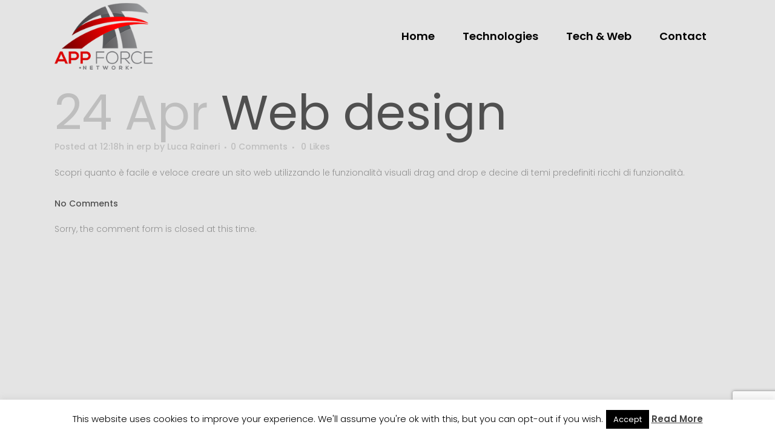

--- FILE ---
content_type: text/html; charset=utf-8
request_url: https://www.google.com/recaptcha/api2/anchor?ar=1&k=6Lf9koUUAAAAAJqHBXLQzEzZIG2-UXC7V7lcfRt1&co=aHR0cHM6Ly9hcHBmb3JjZS5pdDo0NDM.&hl=en&v=N67nZn4AqZkNcbeMu4prBgzg&size=invisible&anchor-ms=20000&execute-ms=30000&cb=tpssyt6wf5vd
body_size: 48619
content:
<!DOCTYPE HTML><html dir="ltr" lang="en"><head><meta http-equiv="Content-Type" content="text/html; charset=UTF-8">
<meta http-equiv="X-UA-Compatible" content="IE=edge">
<title>reCAPTCHA</title>
<style type="text/css">
/* cyrillic-ext */
@font-face {
  font-family: 'Roboto';
  font-style: normal;
  font-weight: 400;
  font-stretch: 100%;
  src: url(//fonts.gstatic.com/s/roboto/v48/KFO7CnqEu92Fr1ME7kSn66aGLdTylUAMa3GUBHMdazTgWw.woff2) format('woff2');
  unicode-range: U+0460-052F, U+1C80-1C8A, U+20B4, U+2DE0-2DFF, U+A640-A69F, U+FE2E-FE2F;
}
/* cyrillic */
@font-face {
  font-family: 'Roboto';
  font-style: normal;
  font-weight: 400;
  font-stretch: 100%;
  src: url(//fonts.gstatic.com/s/roboto/v48/KFO7CnqEu92Fr1ME7kSn66aGLdTylUAMa3iUBHMdazTgWw.woff2) format('woff2');
  unicode-range: U+0301, U+0400-045F, U+0490-0491, U+04B0-04B1, U+2116;
}
/* greek-ext */
@font-face {
  font-family: 'Roboto';
  font-style: normal;
  font-weight: 400;
  font-stretch: 100%;
  src: url(//fonts.gstatic.com/s/roboto/v48/KFO7CnqEu92Fr1ME7kSn66aGLdTylUAMa3CUBHMdazTgWw.woff2) format('woff2');
  unicode-range: U+1F00-1FFF;
}
/* greek */
@font-face {
  font-family: 'Roboto';
  font-style: normal;
  font-weight: 400;
  font-stretch: 100%;
  src: url(//fonts.gstatic.com/s/roboto/v48/KFO7CnqEu92Fr1ME7kSn66aGLdTylUAMa3-UBHMdazTgWw.woff2) format('woff2');
  unicode-range: U+0370-0377, U+037A-037F, U+0384-038A, U+038C, U+038E-03A1, U+03A3-03FF;
}
/* math */
@font-face {
  font-family: 'Roboto';
  font-style: normal;
  font-weight: 400;
  font-stretch: 100%;
  src: url(//fonts.gstatic.com/s/roboto/v48/KFO7CnqEu92Fr1ME7kSn66aGLdTylUAMawCUBHMdazTgWw.woff2) format('woff2');
  unicode-range: U+0302-0303, U+0305, U+0307-0308, U+0310, U+0312, U+0315, U+031A, U+0326-0327, U+032C, U+032F-0330, U+0332-0333, U+0338, U+033A, U+0346, U+034D, U+0391-03A1, U+03A3-03A9, U+03B1-03C9, U+03D1, U+03D5-03D6, U+03F0-03F1, U+03F4-03F5, U+2016-2017, U+2034-2038, U+203C, U+2040, U+2043, U+2047, U+2050, U+2057, U+205F, U+2070-2071, U+2074-208E, U+2090-209C, U+20D0-20DC, U+20E1, U+20E5-20EF, U+2100-2112, U+2114-2115, U+2117-2121, U+2123-214F, U+2190, U+2192, U+2194-21AE, U+21B0-21E5, U+21F1-21F2, U+21F4-2211, U+2213-2214, U+2216-22FF, U+2308-230B, U+2310, U+2319, U+231C-2321, U+2336-237A, U+237C, U+2395, U+239B-23B7, U+23D0, U+23DC-23E1, U+2474-2475, U+25AF, U+25B3, U+25B7, U+25BD, U+25C1, U+25CA, U+25CC, U+25FB, U+266D-266F, U+27C0-27FF, U+2900-2AFF, U+2B0E-2B11, U+2B30-2B4C, U+2BFE, U+3030, U+FF5B, U+FF5D, U+1D400-1D7FF, U+1EE00-1EEFF;
}
/* symbols */
@font-face {
  font-family: 'Roboto';
  font-style: normal;
  font-weight: 400;
  font-stretch: 100%;
  src: url(//fonts.gstatic.com/s/roboto/v48/KFO7CnqEu92Fr1ME7kSn66aGLdTylUAMaxKUBHMdazTgWw.woff2) format('woff2');
  unicode-range: U+0001-000C, U+000E-001F, U+007F-009F, U+20DD-20E0, U+20E2-20E4, U+2150-218F, U+2190, U+2192, U+2194-2199, U+21AF, U+21E6-21F0, U+21F3, U+2218-2219, U+2299, U+22C4-22C6, U+2300-243F, U+2440-244A, U+2460-24FF, U+25A0-27BF, U+2800-28FF, U+2921-2922, U+2981, U+29BF, U+29EB, U+2B00-2BFF, U+4DC0-4DFF, U+FFF9-FFFB, U+10140-1018E, U+10190-1019C, U+101A0, U+101D0-101FD, U+102E0-102FB, U+10E60-10E7E, U+1D2C0-1D2D3, U+1D2E0-1D37F, U+1F000-1F0FF, U+1F100-1F1AD, U+1F1E6-1F1FF, U+1F30D-1F30F, U+1F315, U+1F31C, U+1F31E, U+1F320-1F32C, U+1F336, U+1F378, U+1F37D, U+1F382, U+1F393-1F39F, U+1F3A7-1F3A8, U+1F3AC-1F3AF, U+1F3C2, U+1F3C4-1F3C6, U+1F3CA-1F3CE, U+1F3D4-1F3E0, U+1F3ED, U+1F3F1-1F3F3, U+1F3F5-1F3F7, U+1F408, U+1F415, U+1F41F, U+1F426, U+1F43F, U+1F441-1F442, U+1F444, U+1F446-1F449, U+1F44C-1F44E, U+1F453, U+1F46A, U+1F47D, U+1F4A3, U+1F4B0, U+1F4B3, U+1F4B9, U+1F4BB, U+1F4BF, U+1F4C8-1F4CB, U+1F4D6, U+1F4DA, U+1F4DF, U+1F4E3-1F4E6, U+1F4EA-1F4ED, U+1F4F7, U+1F4F9-1F4FB, U+1F4FD-1F4FE, U+1F503, U+1F507-1F50B, U+1F50D, U+1F512-1F513, U+1F53E-1F54A, U+1F54F-1F5FA, U+1F610, U+1F650-1F67F, U+1F687, U+1F68D, U+1F691, U+1F694, U+1F698, U+1F6AD, U+1F6B2, U+1F6B9-1F6BA, U+1F6BC, U+1F6C6-1F6CF, U+1F6D3-1F6D7, U+1F6E0-1F6EA, U+1F6F0-1F6F3, U+1F6F7-1F6FC, U+1F700-1F7FF, U+1F800-1F80B, U+1F810-1F847, U+1F850-1F859, U+1F860-1F887, U+1F890-1F8AD, U+1F8B0-1F8BB, U+1F8C0-1F8C1, U+1F900-1F90B, U+1F93B, U+1F946, U+1F984, U+1F996, U+1F9E9, U+1FA00-1FA6F, U+1FA70-1FA7C, U+1FA80-1FA89, U+1FA8F-1FAC6, U+1FACE-1FADC, U+1FADF-1FAE9, U+1FAF0-1FAF8, U+1FB00-1FBFF;
}
/* vietnamese */
@font-face {
  font-family: 'Roboto';
  font-style: normal;
  font-weight: 400;
  font-stretch: 100%;
  src: url(//fonts.gstatic.com/s/roboto/v48/KFO7CnqEu92Fr1ME7kSn66aGLdTylUAMa3OUBHMdazTgWw.woff2) format('woff2');
  unicode-range: U+0102-0103, U+0110-0111, U+0128-0129, U+0168-0169, U+01A0-01A1, U+01AF-01B0, U+0300-0301, U+0303-0304, U+0308-0309, U+0323, U+0329, U+1EA0-1EF9, U+20AB;
}
/* latin-ext */
@font-face {
  font-family: 'Roboto';
  font-style: normal;
  font-weight: 400;
  font-stretch: 100%;
  src: url(//fonts.gstatic.com/s/roboto/v48/KFO7CnqEu92Fr1ME7kSn66aGLdTylUAMa3KUBHMdazTgWw.woff2) format('woff2');
  unicode-range: U+0100-02BA, U+02BD-02C5, U+02C7-02CC, U+02CE-02D7, U+02DD-02FF, U+0304, U+0308, U+0329, U+1D00-1DBF, U+1E00-1E9F, U+1EF2-1EFF, U+2020, U+20A0-20AB, U+20AD-20C0, U+2113, U+2C60-2C7F, U+A720-A7FF;
}
/* latin */
@font-face {
  font-family: 'Roboto';
  font-style: normal;
  font-weight: 400;
  font-stretch: 100%;
  src: url(//fonts.gstatic.com/s/roboto/v48/KFO7CnqEu92Fr1ME7kSn66aGLdTylUAMa3yUBHMdazQ.woff2) format('woff2');
  unicode-range: U+0000-00FF, U+0131, U+0152-0153, U+02BB-02BC, U+02C6, U+02DA, U+02DC, U+0304, U+0308, U+0329, U+2000-206F, U+20AC, U+2122, U+2191, U+2193, U+2212, U+2215, U+FEFF, U+FFFD;
}
/* cyrillic-ext */
@font-face {
  font-family: 'Roboto';
  font-style: normal;
  font-weight: 500;
  font-stretch: 100%;
  src: url(//fonts.gstatic.com/s/roboto/v48/KFO7CnqEu92Fr1ME7kSn66aGLdTylUAMa3GUBHMdazTgWw.woff2) format('woff2');
  unicode-range: U+0460-052F, U+1C80-1C8A, U+20B4, U+2DE0-2DFF, U+A640-A69F, U+FE2E-FE2F;
}
/* cyrillic */
@font-face {
  font-family: 'Roboto';
  font-style: normal;
  font-weight: 500;
  font-stretch: 100%;
  src: url(//fonts.gstatic.com/s/roboto/v48/KFO7CnqEu92Fr1ME7kSn66aGLdTylUAMa3iUBHMdazTgWw.woff2) format('woff2');
  unicode-range: U+0301, U+0400-045F, U+0490-0491, U+04B0-04B1, U+2116;
}
/* greek-ext */
@font-face {
  font-family: 'Roboto';
  font-style: normal;
  font-weight: 500;
  font-stretch: 100%;
  src: url(//fonts.gstatic.com/s/roboto/v48/KFO7CnqEu92Fr1ME7kSn66aGLdTylUAMa3CUBHMdazTgWw.woff2) format('woff2');
  unicode-range: U+1F00-1FFF;
}
/* greek */
@font-face {
  font-family: 'Roboto';
  font-style: normal;
  font-weight: 500;
  font-stretch: 100%;
  src: url(//fonts.gstatic.com/s/roboto/v48/KFO7CnqEu92Fr1ME7kSn66aGLdTylUAMa3-UBHMdazTgWw.woff2) format('woff2');
  unicode-range: U+0370-0377, U+037A-037F, U+0384-038A, U+038C, U+038E-03A1, U+03A3-03FF;
}
/* math */
@font-face {
  font-family: 'Roboto';
  font-style: normal;
  font-weight: 500;
  font-stretch: 100%;
  src: url(//fonts.gstatic.com/s/roboto/v48/KFO7CnqEu92Fr1ME7kSn66aGLdTylUAMawCUBHMdazTgWw.woff2) format('woff2');
  unicode-range: U+0302-0303, U+0305, U+0307-0308, U+0310, U+0312, U+0315, U+031A, U+0326-0327, U+032C, U+032F-0330, U+0332-0333, U+0338, U+033A, U+0346, U+034D, U+0391-03A1, U+03A3-03A9, U+03B1-03C9, U+03D1, U+03D5-03D6, U+03F0-03F1, U+03F4-03F5, U+2016-2017, U+2034-2038, U+203C, U+2040, U+2043, U+2047, U+2050, U+2057, U+205F, U+2070-2071, U+2074-208E, U+2090-209C, U+20D0-20DC, U+20E1, U+20E5-20EF, U+2100-2112, U+2114-2115, U+2117-2121, U+2123-214F, U+2190, U+2192, U+2194-21AE, U+21B0-21E5, U+21F1-21F2, U+21F4-2211, U+2213-2214, U+2216-22FF, U+2308-230B, U+2310, U+2319, U+231C-2321, U+2336-237A, U+237C, U+2395, U+239B-23B7, U+23D0, U+23DC-23E1, U+2474-2475, U+25AF, U+25B3, U+25B7, U+25BD, U+25C1, U+25CA, U+25CC, U+25FB, U+266D-266F, U+27C0-27FF, U+2900-2AFF, U+2B0E-2B11, U+2B30-2B4C, U+2BFE, U+3030, U+FF5B, U+FF5D, U+1D400-1D7FF, U+1EE00-1EEFF;
}
/* symbols */
@font-face {
  font-family: 'Roboto';
  font-style: normal;
  font-weight: 500;
  font-stretch: 100%;
  src: url(//fonts.gstatic.com/s/roboto/v48/KFO7CnqEu92Fr1ME7kSn66aGLdTylUAMaxKUBHMdazTgWw.woff2) format('woff2');
  unicode-range: U+0001-000C, U+000E-001F, U+007F-009F, U+20DD-20E0, U+20E2-20E4, U+2150-218F, U+2190, U+2192, U+2194-2199, U+21AF, U+21E6-21F0, U+21F3, U+2218-2219, U+2299, U+22C4-22C6, U+2300-243F, U+2440-244A, U+2460-24FF, U+25A0-27BF, U+2800-28FF, U+2921-2922, U+2981, U+29BF, U+29EB, U+2B00-2BFF, U+4DC0-4DFF, U+FFF9-FFFB, U+10140-1018E, U+10190-1019C, U+101A0, U+101D0-101FD, U+102E0-102FB, U+10E60-10E7E, U+1D2C0-1D2D3, U+1D2E0-1D37F, U+1F000-1F0FF, U+1F100-1F1AD, U+1F1E6-1F1FF, U+1F30D-1F30F, U+1F315, U+1F31C, U+1F31E, U+1F320-1F32C, U+1F336, U+1F378, U+1F37D, U+1F382, U+1F393-1F39F, U+1F3A7-1F3A8, U+1F3AC-1F3AF, U+1F3C2, U+1F3C4-1F3C6, U+1F3CA-1F3CE, U+1F3D4-1F3E0, U+1F3ED, U+1F3F1-1F3F3, U+1F3F5-1F3F7, U+1F408, U+1F415, U+1F41F, U+1F426, U+1F43F, U+1F441-1F442, U+1F444, U+1F446-1F449, U+1F44C-1F44E, U+1F453, U+1F46A, U+1F47D, U+1F4A3, U+1F4B0, U+1F4B3, U+1F4B9, U+1F4BB, U+1F4BF, U+1F4C8-1F4CB, U+1F4D6, U+1F4DA, U+1F4DF, U+1F4E3-1F4E6, U+1F4EA-1F4ED, U+1F4F7, U+1F4F9-1F4FB, U+1F4FD-1F4FE, U+1F503, U+1F507-1F50B, U+1F50D, U+1F512-1F513, U+1F53E-1F54A, U+1F54F-1F5FA, U+1F610, U+1F650-1F67F, U+1F687, U+1F68D, U+1F691, U+1F694, U+1F698, U+1F6AD, U+1F6B2, U+1F6B9-1F6BA, U+1F6BC, U+1F6C6-1F6CF, U+1F6D3-1F6D7, U+1F6E0-1F6EA, U+1F6F0-1F6F3, U+1F6F7-1F6FC, U+1F700-1F7FF, U+1F800-1F80B, U+1F810-1F847, U+1F850-1F859, U+1F860-1F887, U+1F890-1F8AD, U+1F8B0-1F8BB, U+1F8C0-1F8C1, U+1F900-1F90B, U+1F93B, U+1F946, U+1F984, U+1F996, U+1F9E9, U+1FA00-1FA6F, U+1FA70-1FA7C, U+1FA80-1FA89, U+1FA8F-1FAC6, U+1FACE-1FADC, U+1FADF-1FAE9, U+1FAF0-1FAF8, U+1FB00-1FBFF;
}
/* vietnamese */
@font-face {
  font-family: 'Roboto';
  font-style: normal;
  font-weight: 500;
  font-stretch: 100%;
  src: url(//fonts.gstatic.com/s/roboto/v48/KFO7CnqEu92Fr1ME7kSn66aGLdTylUAMa3OUBHMdazTgWw.woff2) format('woff2');
  unicode-range: U+0102-0103, U+0110-0111, U+0128-0129, U+0168-0169, U+01A0-01A1, U+01AF-01B0, U+0300-0301, U+0303-0304, U+0308-0309, U+0323, U+0329, U+1EA0-1EF9, U+20AB;
}
/* latin-ext */
@font-face {
  font-family: 'Roboto';
  font-style: normal;
  font-weight: 500;
  font-stretch: 100%;
  src: url(//fonts.gstatic.com/s/roboto/v48/KFO7CnqEu92Fr1ME7kSn66aGLdTylUAMa3KUBHMdazTgWw.woff2) format('woff2');
  unicode-range: U+0100-02BA, U+02BD-02C5, U+02C7-02CC, U+02CE-02D7, U+02DD-02FF, U+0304, U+0308, U+0329, U+1D00-1DBF, U+1E00-1E9F, U+1EF2-1EFF, U+2020, U+20A0-20AB, U+20AD-20C0, U+2113, U+2C60-2C7F, U+A720-A7FF;
}
/* latin */
@font-face {
  font-family: 'Roboto';
  font-style: normal;
  font-weight: 500;
  font-stretch: 100%;
  src: url(//fonts.gstatic.com/s/roboto/v48/KFO7CnqEu92Fr1ME7kSn66aGLdTylUAMa3yUBHMdazQ.woff2) format('woff2');
  unicode-range: U+0000-00FF, U+0131, U+0152-0153, U+02BB-02BC, U+02C6, U+02DA, U+02DC, U+0304, U+0308, U+0329, U+2000-206F, U+20AC, U+2122, U+2191, U+2193, U+2212, U+2215, U+FEFF, U+FFFD;
}
/* cyrillic-ext */
@font-face {
  font-family: 'Roboto';
  font-style: normal;
  font-weight: 900;
  font-stretch: 100%;
  src: url(//fonts.gstatic.com/s/roboto/v48/KFO7CnqEu92Fr1ME7kSn66aGLdTylUAMa3GUBHMdazTgWw.woff2) format('woff2');
  unicode-range: U+0460-052F, U+1C80-1C8A, U+20B4, U+2DE0-2DFF, U+A640-A69F, U+FE2E-FE2F;
}
/* cyrillic */
@font-face {
  font-family: 'Roboto';
  font-style: normal;
  font-weight: 900;
  font-stretch: 100%;
  src: url(//fonts.gstatic.com/s/roboto/v48/KFO7CnqEu92Fr1ME7kSn66aGLdTylUAMa3iUBHMdazTgWw.woff2) format('woff2');
  unicode-range: U+0301, U+0400-045F, U+0490-0491, U+04B0-04B1, U+2116;
}
/* greek-ext */
@font-face {
  font-family: 'Roboto';
  font-style: normal;
  font-weight: 900;
  font-stretch: 100%;
  src: url(//fonts.gstatic.com/s/roboto/v48/KFO7CnqEu92Fr1ME7kSn66aGLdTylUAMa3CUBHMdazTgWw.woff2) format('woff2');
  unicode-range: U+1F00-1FFF;
}
/* greek */
@font-face {
  font-family: 'Roboto';
  font-style: normal;
  font-weight: 900;
  font-stretch: 100%;
  src: url(//fonts.gstatic.com/s/roboto/v48/KFO7CnqEu92Fr1ME7kSn66aGLdTylUAMa3-UBHMdazTgWw.woff2) format('woff2');
  unicode-range: U+0370-0377, U+037A-037F, U+0384-038A, U+038C, U+038E-03A1, U+03A3-03FF;
}
/* math */
@font-face {
  font-family: 'Roboto';
  font-style: normal;
  font-weight: 900;
  font-stretch: 100%;
  src: url(//fonts.gstatic.com/s/roboto/v48/KFO7CnqEu92Fr1ME7kSn66aGLdTylUAMawCUBHMdazTgWw.woff2) format('woff2');
  unicode-range: U+0302-0303, U+0305, U+0307-0308, U+0310, U+0312, U+0315, U+031A, U+0326-0327, U+032C, U+032F-0330, U+0332-0333, U+0338, U+033A, U+0346, U+034D, U+0391-03A1, U+03A3-03A9, U+03B1-03C9, U+03D1, U+03D5-03D6, U+03F0-03F1, U+03F4-03F5, U+2016-2017, U+2034-2038, U+203C, U+2040, U+2043, U+2047, U+2050, U+2057, U+205F, U+2070-2071, U+2074-208E, U+2090-209C, U+20D0-20DC, U+20E1, U+20E5-20EF, U+2100-2112, U+2114-2115, U+2117-2121, U+2123-214F, U+2190, U+2192, U+2194-21AE, U+21B0-21E5, U+21F1-21F2, U+21F4-2211, U+2213-2214, U+2216-22FF, U+2308-230B, U+2310, U+2319, U+231C-2321, U+2336-237A, U+237C, U+2395, U+239B-23B7, U+23D0, U+23DC-23E1, U+2474-2475, U+25AF, U+25B3, U+25B7, U+25BD, U+25C1, U+25CA, U+25CC, U+25FB, U+266D-266F, U+27C0-27FF, U+2900-2AFF, U+2B0E-2B11, U+2B30-2B4C, U+2BFE, U+3030, U+FF5B, U+FF5D, U+1D400-1D7FF, U+1EE00-1EEFF;
}
/* symbols */
@font-face {
  font-family: 'Roboto';
  font-style: normal;
  font-weight: 900;
  font-stretch: 100%;
  src: url(//fonts.gstatic.com/s/roboto/v48/KFO7CnqEu92Fr1ME7kSn66aGLdTylUAMaxKUBHMdazTgWw.woff2) format('woff2');
  unicode-range: U+0001-000C, U+000E-001F, U+007F-009F, U+20DD-20E0, U+20E2-20E4, U+2150-218F, U+2190, U+2192, U+2194-2199, U+21AF, U+21E6-21F0, U+21F3, U+2218-2219, U+2299, U+22C4-22C6, U+2300-243F, U+2440-244A, U+2460-24FF, U+25A0-27BF, U+2800-28FF, U+2921-2922, U+2981, U+29BF, U+29EB, U+2B00-2BFF, U+4DC0-4DFF, U+FFF9-FFFB, U+10140-1018E, U+10190-1019C, U+101A0, U+101D0-101FD, U+102E0-102FB, U+10E60-10E7E, U+1D2C0-1D2D3, U+1D2E0-1D37F, U+1F000-1F0FF, U+1F100-1F1AD, U+1F1E6-1F1FF, U+1F30D-1F30F, U+1F315, U+1F31C, U+1F31E, U+1F320-1F32C, U+1F336, U+1F378, U+1F37D, U+1F382, U+1F393-1F39F, U+1F3A7-1F3A8, U+1F3AC-1F3AF, U+1F3C2, U+1F3C4-1F3C6, U+1F3CA-1F3CE, U+1F3D4-1F3E0, U+1F3ED, U+1F3F1-1F3F3, U+1F3F5-1F3F7, U+1F408, U+1F415, U+1F41F, U+1F426, U+1F43F, U+1F441-1F442, U+1F444, U+1F446-1F449, U+1F44C-1F44E, U+1F453, U+1F46A, U+1F47D, U+1F4A3, U+1F4B0, U+1F4B3, U+1F4B9, U+1F4BB, U+1F4BF, U+1F4C8-1F4CB, U+1F4D6, U+1F4DA, U+1F4DF, U+1F4E3-1F4E6, U+1F4EA-1F4ED, U+1F4F7, U+1F4F9-1F4FB, U+1F4FD-1F4FE, U+1F503, U+1F507-1F50B, U+1F50D, U+1F512-1F513, U+1F53E-1F54A, U+1F54F-1F5FA, U+1F610, U+1F650-1F67F, U+1F687, U+1F68D, U+1F691, U+1F694, U+1F698, U+1F6AD, U+1F6B2, U+1F6B9-1F6BA, U+1F6BC, U+1F6C6-1F6CF, U+1F6D3-1F6D7, U+1F6E0-1F6EA, U+1F6F0-1F6F3, U+1F6F7-1F6FC, U+1F700-1F7FF, U+1F800-1F80B, U+1F810-1F847, U+1F850-1F859, U+1F860-1F887, U+1F890-1F8AD, U+1F8B0-1F8BB, U+1F8C0-1F8C1, U+1F900-1F90B, U+1F93B, U+1F946, U+1F984, U+1F996, U+1F9E9, U+1FA00-1FA6F, U+1FA70-1FA7C, U+1FA80-1FA89, U+1FA8F-1FAC6, U+1FACE-1FADC, U+1FADF-1FAE9, U+1FAF0-1FAF8, U+1FB00-1FBFF;
}
/* vietnamese */
@font-face {
  font-family: 'Roboto';
  font-style: normal;
  font-weight: 900;
  font-stretch: 100%;
  src: url(//fonts.gstatic.com/s/roboto/v48/KFO7CnqEu92Fr1ME7kSn66aGLdTylUAMa3OUBHMdazTgWw.woff2) format('woff2');
  unicode-range: U+0102-0103, U+0110-0111, U+0128-0129, U+0168-0169, U+01A0-01A1, U+01AF-01B0, U+0300-0301, U+0303-0304, U+0308-0309, U+0323, U+0329, U+1EA0-1EF9, U+20AB;
}
/* latin-ext */
@font-face {
  font-family: 'Roboto';
  font-style: normal;
  font-weight: 900;
  font-stretch: 100%;
  src: url(//fonts.gstatic.com/s/roboto/v48/KFO7CnqEu92Fr1ME7kSn66aGLdTylUAMa3KUBHMdazTgWw.woff2) format('woff2');
  unicode-range: U+0100-02BA, U+02BD-02C5, U+02C7-02CC, U+02CE-02D7, U+02DD-02FF, U+0304, U+0308, U+0329, U+1D00-1DBF, U+1E00-1E9F, U+1EF2-1EFF, U+2020, U+20A0-20AB, U+20AD-20C0, U+2113, U+2C60-2C7F, U+A720-A7FF;
}
/* latin */
@font-face {
  font-family: 'Roboto';
  font-style: normal;
  font-weight: 900;
  font-stretch: 100%;
  src: url(//fonts.gstatic.com/s/roboto/v48/KFO7CnqEu92Fr1ME7kSn66aGLdTylUAMa3yUBHMdazQ.woff2) format('woff2');
  unicode-range: U+0000-00FF, U+0131, U+0152-0153, U+02BB-02BC, U+02C6, U+02DA, U+02DC, U+0304, U+0308, U+0329, U+2000-206F, U+20AC, U+2122, U+2191, U+2193, U+2212, U+2215, U+FEFF, U+FFFD;
}

</style>
<link rel="stylesheet" type="text/css" href="https://www.gstatic.com/recaptcha/releases/N67nZn4AqZkNcbeMu4prBgzg/styles__ltr.css">
<script nonce="wttusOEsmqZgdXT44EE4EQ" type="text/javascript">window['__recaptcha_api'] = 'https://www.google.com/recaptcha/api2/';</script>
<script type="text/javascript" src="https://www.gstatic.com/recaptcha/releases/N67nZn4AqZkNcbeMu4prBgzg/recaptcha__en.js" nonce="wttusOEsmqZgdXT44EE4EQ">
      
    </script></head>
<body><div id="rc-anchor-alert" class="rc-anchor-alert"></div>
<input type="hidden" id="recaptcha-token" value="[base64]">
<script type="text/javascript" nonce="wttusOEsmqZgdXT44EE4EQ">
      recaptcha.anchor.Main.init("[\x22ainput\x22,[\x22bgdata\x22,\x22\x22,\[base64]/[base64]/[base64]/[base64]/[base64]/[base64]/KGcoTywyNTMsTy5PKSxVRyhPLEMpKTpnKE8sMjUzLEMpLE8pKSxsKSksTykpfSxieT1mdW5jdGlvbihDLE8sdSxsKXtmb3IobD0odT1SKEMpLDApO08+MDtPLS0pbD1sPDw4fFooQyk7ZyhDLHUsbCl9LFVHPWZ1bmN0aW9uKEMsTyl7Qy5pLmxlbmd0aD4xMDQ/[base64]/[base64]/[base64]/[base64]/[base64]/[base64]/[base64]\\u003d\x22,\[base64]\\u003d\\u003d\x22,\x22wphhHQFjWUNGTm1xMHDCoU/Cg8KgGC3DgDbDqwTCozPDgg/[base64]/CgD/CnR0UccKewp7DmTfCtsO/[base64]/DmGIfP8Oww7lqRMK1HxbCkGLDigdBw5NmMR3DgcKFwqw6wpnDi13Dml9LKQ1ZDsOzVQ4Ew7ZrPcOYw5dswrttSBsew4IQw4rDi8OsLcOVw5DCuDXDhmciWlHDnsKuNDt6w4XCrTfCtMKfwoQBdCHDmMO8OWPCr8O1PU4/[base64]/TMKgMsOIw4x2Lzp+wp1IABDCvUNZRcOHXzYgbsKxw4TChhpFR8KzSsKJR8OeNjfDiW/Dh8OUwqHCh8KqwqHDtsOvV8KPwoY5UMKpw78JwqfChx0FwpRmw4PDsTLDogEFB8OENcOKTylhwp0aaMK7KMO5eSFfFn7DhinDlkTClhHDo8OsScOGwo3Dqgd8wpMtf8KyEQfCrsOOw4RQRX9xw7Igw6xcYMOXwpsIImXDlyQ2wr5FwrQ0dFspw6nDgMOcR3/[base64]/w4ose8O7asK1LMOCw5bDvsOYMcOgMBPDhhd/w7Vfw5bCu8KmAcOdQ8OGNMOSTHpZBlDClRTCisOGHBYEwrQ3woLDqhBNFy7DrTktXcOVHMOew5fDvcKTwpjCqhXDkXfDlF9pw77CqCvCncODwo3DhzXDqsK4wplTw4B/w7wGw7UZNCjCsjjDqCQyw57ChQB5BcODw6cDwpNlVMKgw6zCjsKXP8KywrTCpyLCmiHClAnDmMK5IAYGwqB9aWcawrTDgmtCEAnCrMOYIsKnHxbDusOsQcOoSMKefgbDjz/CvcKgflklPcOgbcK1w6rCrH3DtzZAworDlMKETsOnwpfDnGnDucOwwrjDtsK8ZMKtwrDDgQsWwrczHMOww7nDj2AxeEnCl1gQwq7CpcO7XsOVwo/[base64]/Dknsaw4ZfVhzCt8K7diQvwqMMfsOwdMOMwqjDm8KwXWxMwpU7wqMONMOrw6cbHcKSw7R6UcKJwr5nacOkwpMNPcKAMcKdGsKtHcO7Z8OMFAvCgsKew4pnwpzCpx/CpG3CvMKiwqcqV3wHFnPCq8OhwpHDkC/[base64]/DtGzDnsKiOMKawqTCvwBnCW4EMCfCiMKDwodGw5xww7c4PsKhHMKowpTDiE/ClyEDwqgIDUfDp8KiwpNuTkFfPcKDwrIGWcKBExJ7w5VBwoVVOn7CtMOlw6TDqsO9c1MHw43DqcKiwoHCvAPDk3fDklDCvMONw6t7w5w8wqvDkU7CnRUPwo90bjbDhsOoJRrDpcO2KjvDqMKXW8OaVk/DtsKuw5DDnlE1DcOqw7jCkAI3woZBwo3DpjQTw7ocSXJ2UsOrwrF/w5kcw5kbEFV/w5orwpZgYWA/C8OswrfDnHAdwpoceR5PXE/CssOww7ZqYMKAC8KuIsO3HcKQwpfCqB8rw6zCv8KbAsKew659VMO9UkZZAFB4w7pqwrJDA8OlKHrDtykjEcOPwrzDvMKmw6R9IQfDlsOwT0dWEsK9w77CksK3w5/DpsOkwojDuMOTw5XCv1JhTcK5wpApWSUXw4TDrDjDpMKdw7XDisOrDMOowqfCscKbwqPClBggwqEid8O3wot/wrNPw7rDkcOnGGXCgU/DmQRnwpxZVcKTw4jDusKUccK4w7bCtsOFw5h3PBPDr8KHwpPCtsOzYXbDmkJ/wq7DiDcEw7PCsG3CtHtkcFZTTsOKInt5XlDDgTzCqsK8wozCvcObT2HCl1PCsjEQVSbCosKOw7Zzw710wpxUw7NUQBrCgHjDq8OSe8OzO8KvTR44woXCjiwHw4/CiCTCocOfbcK+YwvCpMOFwq/DjMKiw6QMw6LCvcOPwrzCvmFhwq8pKHXDiMKOw4nCscKbKDgHJREbwrY+PMKOwoxYfcOQwrXDtcOPwrvDhsKjw5B0w7DDvsObw5lVwrEawqDDkggQdcKefkNEwq3DosOEwp5xw4ZXw5TDiDsmb8KIOsO/Ym4ODmt0AnkjB1bCn0LDgVfCuMK0w6Fywq/CicOlA3RCd3htw4g3f8OTwovDgsKnwqAoOcOXw5RxZ8KXwrVEZMKgYS7ChsO2QBzClMKtMk8ESsKYw7ZqKTRlElvCjcOEZU0GChrCnkMYw5fCqE9/w7zCggLDrQ1yw6fCrMOXVhrCn8OqRsKiw4BOYMKxwr1XwpVkwp3CuMKEwoE4V1fDr8OYMihHwq/CvFJxIMOGCBnDo2gifGDDkcKvSWLChcOvw4B1wq/CgMKOBMO8fD/DvMOmPzZRP0Y5dcOEJWEjwohkQcO8w63CkhJMM2nDtynCuRYUf8KpwqV0VW0SSTHCsMKrw7w8AcKAU8OGbT9ww6hNw67CgDTCrMOHw5vDu8KRwobDjXI5wp/DphJrw5vCscKqTMKWw4nCusKSY3zCs8KuSsK7CMK7w5JZAcONdFzDhcKYEhrDo8O+wrTDvsO2AcKow7DDo03Cg8OjfMK+wr8FLwjDt8OkOMOrwoRBwq1ewrYsAsK/DHQyw44pw7IgQcOhw6LDpXlZdMOSVwB/wrXDl8OcwpcBw64Vw5gTwonCtsO8C8OfT8O2wqpbw7rClHzCjcKCCzlwE8OEM8K8eGl4bXvCnMO8VMKqw7QMIMODwq4/wqMPw75FY8OWwpTCmMO8w7U9eMKRP8O6dzXCnsKGw4nChMOHwo/DuVIeNsKHwoTDq3towpXCvMKSCcK/wrvCnMOhFC0Vw7DCnGAtwozCisOtcXMYDMOkdhTCpMOtwpvCjBFqIcKUCVvDtsK9cDQDQcOlfERDw7PCrEQPw4VNdHPDkcKRw7bDvMOEw4bDosOtb8O3w5zClsKKHcOBw5nCsMKiwp3DqwUdZsKWw5PDp8OTw5p/IgQdM8Ohw5/Dskd5w4wnwqPDsHFKw77DhEjCmsO4w5zDr8OfwrTCr8KvRcOWG8KRVsOvw7hzwrMzw6daw4DDisKAw6svJsKzHHHDoBfCtBHDnMKlwrXCn23ChsKxfRhwWgPDoALDrsOOWMKhSWzDpsKbP3R2fsOUbHDCksKbCMO/w7pHYEIcwqrCscOywo3DhjptwrfDhsKIaMKMYcObQCHDnVBxegbDinLCiCfDrCwywpZWOMOQw7FFUsOXR8KvWcOOwoAaDgvDlcKiw6lHPMOVwqJDwojCjRI3w7fDmCxKXS1bAyDCsMK3w7dTwoTDqMOPw55Cw5/[base64]/BhA1wqTDg8OwOFHDrsKKB0fDtUrCqhDDhyQAcMO6N8K7TsO3w6drw60RwpbDjcKzwpLCuCjCp8OjwrpTw7nDm1HDh35kGTkgEhrCn8KjwoxfAcOnwoMKwowJwrRYaMO9w6fDgcOxbhgoJcOwwoROw5rCuyZdAMO0fXnCksO1FMOxTMOIw44Ww4Z6XcObH8K/OMOjw7rDo8KNw6fCgcOSJxvCkMOMwr0jw5jDrQdawrdQwr7DpTkmwrzCuEJXwqLDs8K1ES8/MMKDw4NCEQrDiXnDksKBwr8XwrHClnXDosOVw7QXe1YJw4Qtw57CqcKPYcKnwozDkcKcw78Mw5nChMOCw60aMcO/wrULw4rCgTIJEycHw5DDlFt2w5vCpcKCA8OvwrtvEcOVWsOawrcDwpTDtMOMwrbDkTjDqTvDqCbDuizCnsKBcWzDqMOiw7lOawDDhg/CkFXDnjbDlBgGwqfCuMKkN14EwqwBw7fDjsOrwrtnD8Onc8KUw4BJw5pGBcOnw73CisKpw61hX8KoWTbDoGzDr8KYUw/CmhxeXMKIwpENwo/Cn8KwCy3Cq3waZ8K4MMKMUAMgw5lwPMKNGMKXUsKMwqwuwr99bsKKw4FDC1Vtw5ZPE8KxwrgVwrkww7DCpBtuR8Oyw54iwog1wrzCmsKzwo3DhcO8Q8KgAR0Ww705P8KmwqLCtVXCkcKswp/CgsK+Dx7Dpj/[base64]/XwnChDQlfsKCwrvDkjnDkyteCsOKQjbCnnrDhcOyQcOPw7XChRcKQ8OwPMKgwoo2wrXDgi7DqRUxw4fDq8Kkc8K4L8Krw5w5wp0ResKFKjQsw7kBIibCnsKqw7FeMMOjwrDDoh1yEsOmw67Dm8OJw7zCmVkiYMOMK8K4wpVhJhElwoA/w6HDl8O1wqtHWQvCuyvDtMK4w4xuwqR0wp3CiT9+CMOZcQswwp/DjlrDhsO2w6xWw6TCpcOtLEpAZ8OCwrPDlcK5IMODw6xrw4AMw7hNKsOzw6DCpcOKw6zCvsOBwr00LsKwbH/Cvns3wqYkw78XDcKMGntgRwbDr8KREjoIQz5Ew7MmwqjCm2TCvnRDw7ENDcO9GcOZw4IUU8OENWwawonCusKwcsOnwo/DlXl8M8Ksw7HCosOWdDTDtMOaQcOZwqLDvMKaP8OQcsO7w5nDmig8wpE8w6zDiDx0D8OEEXR1w7LCuibCoMOHfcKJcsOgw4jCuMOSS8KowqPDp8OnwpNoXU0Nw5/Cm8K1w6hSOsOZcsKgwphXYMOrwqxXw6XDpMO9fMOVwqvDk8K8AiPDqQLDuMKuwrjCssKqSHh+L8OQQ8Okwqg/wpEwFh4XMDc2wpTColHDv8KJdBbCjX/Cm08/WiTCpws9HMOBR8O9LTjClGPDv8K7woZkwrwNJEDCucK1w4wWAnjDuB/[base64]/ChS7Co8K4w7dfwrTDiMKOd8OEwpg/EFVYwoHCjcOacRBvfMO4IMOseErCucOdwrdcPsOERBgCw7zCgcOyb8OXwoHCgFPCnBgwTB02dXXDlMKDwqnCsUAfecOQEcOWw6XDt8OQK8Otw48gIcOvwqg4woJow63CnsKmIsKTwrzDrcKXPsOhw7/DhsKvw5nDmgnDnyxlw5VkHcKHwpfCvMKVe8O6w6nCvcOhAT4Gw6/DvsO9KsKwYsKowrIJDcOJRsKXw7FqI8KHYhx0wrTCrMO5Jh98XMKtwqfDsApoCjTCvsKORMOuQi5WUHvDj8KpIjtrSHgaDcKTUGHDgsOKFsK5EMOFwobCqsOrWRrCpmpCw7DDosO9wpvDicO4FQzDq3DDscOewro9bwPDjsOSw5nCgsK/LMK3w4AZOFXCjVNNBz/Dl8OiMkHDkwPCjllRwp1DByDCnE0Dw6LDmDFzwpLCpsOzw7/[base64]/CtyBOwpzCoyXCssKkacKOw4jDlw1Fw58+PsOOwpcXG0PCpBZlZcKXwr3DjsO+w6rCpQNyw7cdJjDDphTCvEfDmcORPF8zw6PDisO5w6DDu8KTwprCjsOoMUjCo8KDw4TDlXkXwrPCmH/DlMO0SsKowrnCkMKEYT/DrWXCjcK7FMKqw7/Du2Jgw7nDoMOgwrx/[base64]/Dk8Klwq/DqWFdUMKDa3TDigPCtsOywr5nRijDrMKGbR8jGgrDn8KewrpCw6TDs8OOw5zCmMOawrrCmg3CnnowA2BAw7DCpMOPDDPDnsOZw5VgwpjDpsOGwo7CkMKyw7HCvMO0wrDCiMKBDcOaYsKUwpPCmz1Jwq3CnjsPJcOxUzIoTsO9w7xSw5Bkw4LDssOvHXR/wr0ONMOIwpR+w6fCq3XCoUDCtl8QwpTCnndZw5RUEhbCuHDDncOTH8OGTRYSZcKcZcObIEbDiRDCu8KRdxXDssKZwq3CrTkBTcOubcOPw6UjZsKIw4nCgTsKw6rCs8OoBTvDlDLCt8KSw4rDiVzDrUohCsK5GDrDkVzCn8OVw5UoSMKqTTsTacKlw6fCmQ/DgsKlBsOCw4nDksKAwoU8RzHCtlrDniEGwr5mwr7DkcKow47CusK+w43DpQZ3YsKVeVN0bUTDvCYpwpvDuQjCrULCmMONwrFtw4QkHsKzUsO/aMKMw59cRBzDsMKrw5hkQsK6ezTCsMKqwo7DusO0SzLCnjtEQMKuw6XChX/ChnTCnn/[base64]/wpPChsOpwqsTw43DqgQnw75/Bz4UYsKfw5PChzrCjljDsjdHw5/DkcKMMVnDvRRfbwrCrnXCmhMGwpdRwp3CnsOUw7nCrnHDtMK7wq/Cv8Oaw5URPMOsLcKlC2ZVJSIXRMK1w6tbwp1+wqdWw6Irw4pGw5cww5XDvsOHGCNiwo9zJyDDl8KXFcKiw5nCrMKgEcOeDQDDjh3Cn8KhXAXCncOkwo/CtMOsQsO6dcOyJcKXYxvDvcK2GhQpwocEKcOWw4hSworDl8KhKhEKw6YhHcK9aMOtShrDsm7DpcOyKsOWSMKtW8KBT199w6suw5k6w6xHWcOvw5zCn3jDssOgw7XCqsK6w5HCtcKMw5rCucOlw73DqEhrXlljX8KDwpY7S3bDnj7DhQrCu8K4EMKAw406eMKJIsK/VcOUQENyb8OwJF9qFz3CnQPDlCVpMcOPw4bDtMOWw44/CjbDpAc8wojDtBPCmRp9wozDh8KYNB7DgQnCjMODNWDDsnrCm8OXHMOpQcK+w7/DrsKzwr8Xw5XCusOKcSXCrQ7ColbCk1FFw5jDhkAnZV4qHcOkScK2w5nDvMKrWMOqwp8CJsOWwrjDnsKUw6fDl8Kwwr/CgC/Cn0XCphE8G2zDtGjCkhbCiMKmHMKQJ2QZB0nCncOuH3vDg8Oww5/DvcKmMAIlwqnDuC7DhsKKw4tNw5scM8KXMsKab8K3Pi3Cgn7Cv8O0H2Fvw7Juwpx1wp/CuHA4fBccHcOzw6lYajbDncKBWsK4PMKXw7tpw5bDmCjCqXzCjRvDvsKKHsKHAlZcFi1CZMKREMOlLsO8Olkiw4/[base64]/Dp2DDpAYRADwcHcKnwp5HR8O6w53ChzYIJcOQw6jDt8Kjd8OhJsODwppIR8OqGAoab8Opw53CqcKrwqt5w7UJW1TCuz3CvMKWw6DCs8KiHT1NIm8nHhbCnlnDnWzDmixww5fCk2/CnHLCmMKlw5MGwpATP31gNcOQw67DkTQOwo3CkhNBwrHCnnsHw4MQwoVww60Lwo3Cp8OAKMO/[base64]/ChMKhXWdMwpXCmjnCpFDCtTVXFcKSSsOeKVrDtcKkwrbDpcOgURPCnHceXcOXUcOlwq9/w67Cv8OeM8Khw4jCli7Cmi/CmWEpfsKOWyc0w4/Dhid2EcKlw6XCi3fCripNwrIpw74DChLCigrDixLDuwHDiAHDhwXDtsKtwr9Mw7MDw73ClFAZwrpFwqDDqVrCm8KSwo3Dq8KwSsKvwqVrG0drwpHCkcOCw4cKw6nCtMOVPTLDpwLDg27Cm8K/Q8Ocw4pDw5pxwpJRwp4qw6sVw4TDucKMN8OYwr7DncK2b8KQSsKpE8KaFsK9w6zCkXwyw4YfwocGwqPDoHjCpW3CmBPDoEfDpw7DgB4CYU4twqLCux3DvMKqFiomLivDl8KKejnDkxfDkj/Cu8K1w7bCqcKKIkXClyIawrdhw7MLwq09wrl3YMKcU0B3AA/DusKlw69iw54HIcOywoBWw5PDl3PCmsKNd8Kgw6bChcOpAMKlwovCt8O/XsOUTcKXw5fDncOxwp48w5cMwrjDuGwfwrPCgwrDncKWwr1Xw6/Cv8ONVWrCm8OvCD7CmXXCq8KrDAbCpsOWw7/DoHENwrBJw59WbMKKFxF/OSg8w5FRwr3CsiscUMODMMKRdMOdw4nCkcO7ITrCrcOaecOjGcKdw68Jw7kuwrrDrcOEwqxzwojDmMONwq4HwpnDhXHClAkdwoVtwod2w7rDrBUHdsKJwq7CqcOYeG5QWcKjw5kkw5bCvSRnwrLDusO9w6XCqsKlwoDDuMKFKMKlwop9wrQbwr92w4/CqBUuw6zCoFnDqWDDgUhPY8KCw45ww4I7UsOEwqLDvsOGYTfCqXwdLgDCosO5L8K4wpjDtAfCh2ANXsKgw7tBwq5UMBo6w5PDmcKJScO1esKKwqgrwpzDnGfDsMKAJxPDuRrCj8OPw7tsYTHDnEtgwpIOw7EqakzDt8K0w59gMG7CkMKKZhPDthI7woXChjDCiU/DtxYkwoDDlBTDoTlYDmZZw6XCkjzCg8KldwM2MsOKGUDCl8K6wrbDoxTDmcO1bkNBwrFRwoVeexDCiBfDjMOVw4Itw4XCijHDultbwqXCh1oeKnhjwpwjwo/Cs8Oww4MRw7F6TcOqalcaKyNeSEvDqMOywqU/w5Egw5bCg8O6asK9ccKSIGbCqnPDpsK/YQIfMmJIw6INMEjDr8KhcMKZwpbDoWnCs8KEwrjDgcKWwonDpiHCg8KJU17Dn8OHwoLDicK4w5LDhcOfOk3ColrDjsOEw6fCusO7ZcKQw7XDm0pJIjA+esK2bUFeCsOtP8OZBktpwrbCt8OjYsKjdGgawobDtWMMwrMcP8KUwqrCh3Izw40mEsKzw5XCrMOdwpbCosK/EcKKdTZOSwfDtcO0w6g6wqJtaHMWw6PDpljDucKyw7fCjMOgwqPCocOmwo0PHcKvUx7Ds2TDpsOfw4JOC8K8c2bCmzrDjMOaw4fDmsKbQjrCi8K8DiDCo1BTW8OJw7LDsMK/w5oSH3RPLm/Cm8Kfw4EaV8OVIX/DkMK2YG7Cp8OYw4VGdcKZBcKJc8KYJsKnwqpYw5DDpAEHwqNkw7XDhBBfwofCskIzwrrDqkFsI8O9wpIrw5zDvlbCuEExwrDCq8Ohw6HDhsKJw7RBKH0mTWHCiTZSS8KZR2DDoMK/PzV6T8OEwqATIX88e8Ocw5vDslzDnsKzTMKZVMOuI8KEw7BbSwAEfgo0TABFwrvDg0IpKg0Kw7sqw7wAw4HDiR9BUhxoBmvClcKvw79CaxQ1HsOrwrTDixLDt8OeCkzDgxccDyV/wpvCriwUwpg8e2/CiMOiwrvCgjDCmiHDrwQawqjDvsK4w5wjw5JpekbCicKiw7LClcOQa8OdJMKfwplnw64aS1/DgsKrwpvCpS40WyvCg8OqbsO3w6NZwpDDun1tQsKJJMKvf2XCuGA6SFnDmFvDg8OtwrsEN8OuYMO8wpx8RsKhfMO4w4fCtyTChMOdw4F2ZMOjWGptNMOMwrrDpMOhw7jDh0VJw6p4wqPCoGYfLR9xw5HClw/DmFRPZTocERx9w6LCjUFWJzd5esKOw50kw7PCq8OUdcOjwrxNZMK9DcK+LFpxw5/Cvw3Dr8K4wovCjG/[base64]/DpQtUw5zCiCXCt1Nywr7DoQDDp0R4w4vDvT8iwqoRw7zDhD3CqjYfw6LCmkJPOmlVUQHDkDMLFcOmdHXCu8OlAcO4wo1+H8KZwpLCi8OCw4jDihfCjFQrPBo2JHM9w4jDqTxjdBTCvE52woXCvsOawrlBPcOgwr/DtGszIsKpH3fCsEDCmWYZw4HChcKGGU5fw6PDmW3ClsOrEcKpwos/wpcVw7gpccOBQMKkw6rDn8OPD3Uow4XCnsKOw7YNc8O7w6XCiCbDnMOZw7wiw5/Dp8KWwrbCgsKbw5XDpsKZw6J7w6vDgcOKQGYyT8KbwqXDpMOIw5ktHh0ywqleblzDuwTDucOSw7DCh8KyVcKodiHCh2wHwpZ4w7FWwoTDkGfCs8OGPDvDhW/CvcKmw67CoEXDh2PCmMKrwpJmBSbCjEEKw6Zaw51yw7RSCsOsUgVyw7vDn8KIw4HCu3/ChELCmDrCg1rCpkdPY8ODXlJcCcOfwrnDpQoTw5XCiDDCr8KXccKzA2HDt8KPwr/CoR/DmUUQw6jCj148EmIQwoRaAcKuEMK9w6XCtFjCr1LCg8K7D8K0OARwakEQwrrDvMOGwrHDvGwdQ07CkUUWNsKDXCdZRy/DsRvDgRomwosQw5cfasK5w6Vjw6kOw65FUMOeDjMVR1LCmmzCkGgoSTFkRTrDpMOpw6cXwpPDmMOuw4p+wrPDq8KqPAdLw7jCtAzCrX1UcMOxUsKvwprCiMKgw7XCsMOhfWvDiMObQ1XDvzNyQmtiwod6wpEcw4PCmcK/w6/CkcK/wo8nZhbDsFsjw7bCq8KxXSBtw693w5Zxw4HDicKnw4TDssOuYxpVwpxtwqBfawfDusK4w7AMw7tVw7V5NgfDpsKccwtiVWzClMKRTcK7w7PDpMO9LcKdw5R/EMKYwo4qwovCocOvXk9RwoMWwoJLwqcFwrjDs8Kab8Olwr1kQ1PCsikjwpMlKCEVwpENw5DDgsOcwpXDucK2w5kPwpB9EwHDp8KUwpLDm2PCgMKhNsK8w6fDi8O2acKHMcOlUy7CocKMS23ChsKeHMOdS3bCqMOicMO/w5ZObMKYw7rCqHtRwpwSWxgqwrXDlWXDpcOnwrDCnMKODiFAw7rDjMO1wonDuSbCsT9aw6hAQ8OgMcOUw5LCqsOZworCqgHDp8OmW8KTfMOXwp3DkH8baEZxBMKXcMKBXcK8wqfCncOgwpUnw70qw4fCig4NwrfCkEPDrV3CtV/[base64]/DncO6w50SDcOwwqk+HsK4XsKLfsKLwr/DhjNkw6xzZUAyKzg5SjjDrMKwNArDjsObeMOOw7DCvzTDrMKZSBEfN8OuYhE3TcKbECnDh1w3CcOrwo7CvsKXDXzDjEvDmcOawozCocKaYMOow6rCrwPCmsKLw6d/[base64]/DtVEwMcOEG8KkJ8Krwp1Vw7bCo8OeMn/ClybDky3CiUHDvV7Dv0PCtRbDrsKWHsKXIcKJH8KYXH3ClWZ3wq/CnHEzO0IHNwXDjHvCrjrCrsKOaU9swqVXw65Sw4LDrsO1X0ILwq3CvsOlwpnDqMK9w67DmMObJQbDgTQTBsKOwp/[base64]/[base64]/CizPCqcO3worCmsOywoEWGwxNw5PDtSnCkMOVQl9Xw5vCv8KUw7wDbmwXw73DnnXCgsKJwrF1QcKzWsKDwr/DsG/[base64]/[base64]/wrDDi8KhNsKxw7wPw7jDijQqw7BEMsKawojCusOKbsOlQnrCr2k4ZxxLEhfClTLDlMKrSVhAwqHDriBZwoTDg8Kww6zCksO1Cm7CtgrDrFPDgSh6Z8OSN058wqTCgsOEUMOdJT5TUMKJw7ZJw5jDicOHK8K3KF/Cn07CrcKvasOFH8KnwoUYw5zCh244TMKcw4QvwqtUwpFnw7xaw5EBwp3DvsO2aUjDjA5cT3TDkw3CuhBpQwYmw5AIwrfDt8KHwoEwfMOvPlFCY8KVBsKoCcKrwq5Mw4pOacOiXXBvwpvDisO0wqHDp2tkW33DiEFTA8OaW3XCp3HDi1LCnsKqU8Omw5nCo8O/fcOtKFzCrsKRw6dgwrUzO8Ogwq/[base64]/[base64]/DnWsvwqHCvwcFUD3DswvCpyvDksKLGcOCwoo1dC3CrhzDsTLCgR/Dp0BhwoFjwpthwoLCpCHDkiDCl8O6bnTCiCrDvMK3I8OeKwZaDGPDhG4rwojCvcK0w6zCm8OuwqbDiw/Cg2zDvGvDjjvDqcKuAcOBwrZ3wpt0f0x0wqDCqkBBw6VyIVh7w5RXLsKjKSDDvXhPwqUWRMK+DMKtwrwEw5jDoMOzc8O7LsOGXFQ0w6nDkMKAR1pdZMKewqoWwr/DigbDkFXCo8K3wo8WQTkDUXQzwrh1w5w7w7AXw71XEFcPPVnCnAUhwowywqJFw4XCv8KJw4LDvizCu8KeFmLDhjHDqMKvwqM7wpE4TWHCncK/[base64]/CgsO8UsKQfE4hwoFdesOGwqQoAcK2bMOZwrAMw5TDtHEAK8KYOsKgaGjDisOQaMOFw6HCrywwMGhdBUY3MCAzw6DCinl/ZsOBw4TDm8OTw77CscO9TcOZwqzDg8OHw5/DtQZAdsOiaAbDu8OKw5YJwr7DocOsP8K2XhrDhj/CpWtvw7vCjsKdw7tABG8qNMOANkjClcOvwqzDomRFUsOkah7Dul1Ew4HCmsK2SBLCuC1dw4zDixXDhgdXO0fCpR0yOhoNLsKSwrLDtR/DrsK9dU8HwqJ6wrrCuVQDHMKwAT3Dpic5wrXCtXACUsKVw5nCpQYQaSnCrsOBTj8GJljDpGpJwr9Ww5I2WVB/w7gqAMOJLsK4GyxBPUdjwpHCoMKNWjXDvnkmYRLCj0FzT8O/A8K5w45KUQc1w5YiwpzCmjDCh8Okwrc+ZjrDm8KCVi3ChQMIwoZ9NA41Dix3w7PDoMOfw4nCl8K2w7/DiV3CuH1EAsOhwp9AY8KqHWDClWR1wqbClsKfwoLDnMOUwqzClCzCjyPDmsOFwpgiwoLCs8OdaUlqRMKBw4bDtVLDlgHClR/CqcKtARdmPHsOZgl3wqE/[base64]/[base64]/Ck8OXf8OVT8K5w7vDqcOCw5BnwqzCozrCqsKWw7XCjmzCvcObKMOgJcOdbAnCmcKhYMK0JEIKwqxmw5nDpVbDnsOEw6YTwowYXy5/w4/DhMKrw6fCj8Kmw4fDo8Ofw6w5w5tIPsKOfsOQw4/CtcKfw5nDksKJwpUjw6HDhW16Omo3fMODw78rw6DDrGjDnirDtsOfwrbDhzPCoMOLwr1tw4DDgk3DnCEyw7oDQ8K+ecKHdUTDtsKTw6QKesKzDBw0fMOGwqRkwo7DikLDocKywq4iFEB+w6UWRjF7w7pQIcOnKnDDkcKdemLChMOKHsKWOD3ClAXCqMK/[base64]/PcOFDT7Dg1zCqMO8wqYAwrBSw4wrw4/CnXbDikbCixHCqTbDp8OzW8OQwqbCrcK2w7nDm8OFw6jDmEI4MsOeUlnDiy08w7DCs3pzw5tgJljCojfCrXXCo8OjZMOMDcOhf8O0dz8DAXQVwoJXFMK7w4/CongIw7s5w4vDlsK8SMKcw751w77DnTXCtgwbFS7DjVfCpxlnw7Agw4pRVWnCqsKkw5HDisK6w5ENwrLDkcOQw6UCwpkzTsOyC8OgDsK/RMOtw6TCgMOuw7rDlsK1CEc8agVywrLDsMKEA03Ch2heDcO0F8OSw5DCisKQPsO7VMKpwojDlcOGwoXDvsKQBQFRw7lrwqUcNsKLWMOJSsOzw6tKHMKyB3jCglLDr8KiwrAvWF7CozbDhsKbbsOdVsO5EcOWw4RdBsOxNTA/QzLDpH3DhcOaw4JWK3XDjxNoUC9EUhYeJMO4wonCsMOxD8OUQVY/[base64]/Cq1XCi8KGw7FsAmvCu8KrW8KTw5zCkScNwpPCgsOxwoQOJMOCwqxwX8KHECbCocOZAwXDuH/[base64]/DvVHCrsKNOhzCtsKKwozDsH4Dw4HDqsKxHjTClGVORMKOYV3Dh0kKFldYLsOqLkQkGhbDomHDkGTDp8Klw7zDscOBRsOObVbDqcKwZGILBMOCw54qAF/[base64]/DmVBmP13DhsO4IEgUw5lHwrwrAWgyHsK1wqvCqFfCh8OeYx/CgsKJKXIlwrRIwrk1S8K2bsOkwoYfwpnCrMK5w5kAwq4QwrEoEz3DrW3Co8KWH1J7w5TCvTLCqsKxwrk9F8Ovw6zCmX92esK/B3XClcOcX8O+w7siw59Vw5Fvw48mLsOeSz0Gw7RPw73Cn8Keb3ciwp7CtXg2WMKnw4TCucOdw7w8Fm7Co8KyDsKlBB/[base64]/Cn8Ogw7TDmzzCkmvCtsODwqzDhsKMZcOTwqR4L0QaY0XDlVXChDEAw4XCv8OCBho0CcKFwoPDvEzDrzVkwoTDtE9+ccKCI2vCqAXCq8KxdMOyJDHDg8OBd8KwPsKiw4XDlyAuHz/DjWYTwqRQwpfDj8KZT8KhC8K9CcOSw67DtcOuwoh0w4skw6vDgkTCkhobVlRkw6Izw5XCkTtVe04JWANKwqs/d1lfIsOVwonCnwbCuAcWH8OCwpknw5E0w7rDv8ONwq9PGmDCssKmVAzCk08+wqdTwq3CmsKhfsKzw41swqXCsxhWAcO9w6bDl2HDlBzDpsK3w712wpoyAFBEwpDDicK7w7LCqB9Hw7bDqcKIwrdHXl1wwqPDoRjCjQZnw77DpwHDgS4Bw4HDjRzChkQqw5/CmR3DtsOeF8OpdsKWwqjDiBnClsOdCMOOVTRtwoLDvz7Dh8Kzw6nDgMKtSMKQwr/DrXUZSsK/[base64]/Cq8OrUsODWV3Cgn/Ci8K+BMK5wpjDgRpTdk88w4PDnMOabWrDgcOrwplITsO0w5E0wqDCkiLCrcOKdQZ0FSZ/SMKSZFQIw4nClyfDsivCmTfCtcOvw6fCgk5+azgnwqPDkmt5wqF/w6EURcOLGi3CjsKDVcOAwpJITcOHw6HDkMKgZmLCj8Kfwr4Mw5nChcO6Xh0hCMK9wqvCusKzwqkzNlZ8Sihtwq7ChcKCwqbDvcKGbcO9K8OfwoHDhsO5CEhBwrY6w6JFeWp/w4PCji3CmhpsdsKlw4FGGWkqwqDCtsKAKWXCplE6ImFsEsOvP8KGwpvClcOxwrEBUsOswo/DjcOdwqwfGUczbcOqw49XdcKHKTLCgWTDglw3d8Ocw6bDok4XKUUwwqnCmmE1wrTDmFkJaF0hHcOaVQADw7PCsW3CosK/JcKhw5zChzh9wqdgYGwjSTnCosOGw5JFw7TDicKfIgphM8KHaS/CvkjDm8KQYFxyCXbCucKGDjBWRBohw7MHw7nDvTfDoMOACMOiRBfDrsOhFx/DisKuLTEfw7TCsXHDoMOCw77DgsKDwqoXw7vDjcONVxHDkRLDvl8Fwo0Wwp7CnipewpHDmSDDi0Ybw4rDvCgxCcO/w6jClwzDuDRuwpIBw7DCpMKfw6VGDyNhIsK2J8KRJsONwrZ5w6PCksKTw50xJDo3EcK8FQ4MGH4LwpDDjQXCjTdXTSg5w4/CpAFaw77CmWRBw6XDu3nDt8KVAcKfBFETwo/CgsKmwqbDlcOmw6fDhcOBwpnDn8KJwoHDqFXCjEdfw4lywrjDpWvDgMKWInkncxcDwr4lOHFtwqEYDMOJBEJ4VQzCg8K/w4bDkMOhwrl0w4p/woV3VELDijzCnsKfTyBLwppUG8Okd8KfwoofVsKhwq02w7QhXH0EwrIlw7sVJcOTP2/CmwvCoBtcw6zDrcKXwoHCnMKLw4/Dji/ClGvDn8KPQsKIw4DCvsKmHMKlw7DCuQtjwqEHG8OSw7Mgwq0wwpPClMKbbcKPwp5EwoQDHAzDt8OrwrrDuB9QwojDmMOmTcOSw5dgwoHDsFDCrsKzw4DCp8OGNEPCknvDnsOlwrRnw7XDtMKDwrERw5w4E0/Dm0bCkHnCpMOXOcKMw5koNB7Dp8OHwqp0PxXDkcOWw4jDnybCrsOmw5nDgcOVZGVsXsKTCBLCrsOLw7wfNsKuw5FXw6wlw7jCtMOaDmnCt8KZXykOQ8Kdw6ptaHJMCEHCowHDnFIkwq1zw7xXJgNfKMONwo5ePTPCiwPDjVAIw5N+ZSnCscOPJVTDqcKZZ1/[base64]/Dr8OIwqE6Xj7CjVPDqmkgwp0XwqDCqsKieUXDi8OpMEDDu8OYR8KGdBLCiRp5w60WwpLCqmJzMsOKNEQdwrEZN8KJwrHDlx7CmB3Dvn3CocOAwpDCkMKvecOALFgsw6EXcxZkU8OOWVXCpMKnF8KUw49OIx3CjiRhbAPDh8K2w5F9U8OIG3IKw5Urw4Q/[base64]/NBDDicO2w5UIwox8d8KjcsOiesKtw5Zyb8OBwq9Uw7nDhhhxUw56UMOyw4tYNsObezgEH1o6FsKNNcO5wqM+w6Mgwqt/I8OyEsKoHsKxCEXDuXAawpd8wojCgcKYeElCUMKsw7MTcEvCtWvChiTCqCZqHXPCqgkWCMKZF8KGHkzCnMK+w5LCr0vDvMKxw6NkWWlKwrFewqPCkih2wr/DqUQMIhjDgsK+cWcZwocGwokSw5XDnDxtwpjCjcO6HwpGOFVJwqYKw5PDsFM4VcOXDwVtw6DDpsOQA8OUIyDDm8OVHcKJwrjDhcOHHBEEeHM6w5PCpFcxwq/[base64]/Cn8OFS8K1YsO4wpHCusKew5Adw5BBwp8sdcOKUMOnw77DiMO7w7g7IcKNw6xIwrfCoMOIPsO0wplMwrUMaE5uQBkBwoTDr8KeZcK4w78cw7nCn8KZXsOtwo/DjmHCmCfDmjY6wo4NA8Oowq3DpcKMw4vDrj/Dlig7LcKfcwFcwpfDrsKxecOdw4Z2w7p6wozDlSfDhsOeG8OKZ1lVwogbw4QNaW4dwrNawqLCnQYXw7JZYMKSwrDDjcOiw40xZsOnSStOwoQjSsO/w5XDgx7DrD47FQodwokcwrvDv8KFw6LDqcKQw6LDisKOecK2wpnDv109L8KTVsOhwoRzw5TDksO1fEPDm8KxNw7CkcOUV8O0ExFfw6LDkznDqk/DvcKcw7vDj8OnXUd6BsOOw4d8Y0xhwqfDtRUacsKyw6PCscKtX2XDty9FbSvCkhzDlsO5wpfCvyzCocKtw4zCjlbCoDzDiEENTcOEH20YPVLDiy1wcHIewpfClsOmKFlhbjXCgsOuwoclIy8YRCXCscOdwp/DjsKNw4XCiC7Dk8OMw5vCtw1gwq7Ds8OPwrfCjcKMfVPDh8ODwoBBwqUXw4DDncO3w70xw7I2EFdGUMOJOi/DoAbCm8OGdcOENcK3w5jDtMK8McKrw7xJAsOoO0HCqD8Zw6cIf8O4ZcKEdBQZw4csEsOzDmLDoMKJGxjDucKFDMOlTW7Dn0cvI3rClzzCpWlOH8OgZ2xow53DiCvCjMOrwrYiw4BIwqfDv8O+wpd0f27Dt8OtwqrDu27DhMKlTMKPw6/DjmXCkkjDocOnw5bDvSASHsKgIDrCrR3Dk8Oow5rCuQ0Od0TCumTDscOkE8Kvw6PDp3jClHfCmTZKw57CrsOuZW3CiyUlYxPDpcOkaMKuLlnCvifDrMKqdsKCPcKHw7/DnlV1w4zDhcKROzoiw5LDklDDti9zwqRQwrDDk2tsMy7CjRrCuDoZBH3Dmw/[base64]/DgwYXwr3Dljolw5AQwp3DtsOawoLDs8KOw4HCnAszwrzCi2EJACTCisKxw5I/DhxNDWvCrh7Cu2pPwrBRwpDDqlAdwrfCvDXDsFvCicK/[base64]/w6p5AcKjw4EAL152wqJlJcOswr97w6gdCl0+w4kHXibCu8OiZBBUwqPDtSfDv8KSwq/DuMKwwrXCm8K/HsKfQsKqwrY/CzxEMX/CucK8ZsOubMKiBsK/wrfDqzrChSrDjVFad1BuQMKAWyjCiDXDh0jDusO+DMOEIsORwoILWXLDscO7woLDhcK+HMKNwpR/w6TDuh/CmCxdMHJQwpDDgsO/[base64]/woDCm8OAwozDgcKxOW7CnEBowpvCqcKXw4J5fifCvg0qw6lzworDsyFjHsOzaCjDmMKbwqxscylQZcKAwpENwozCqMOVwrxkwq7DhjAVw6F7K8O9UMOZwr11w4XDksKvwpfClFhiJgbDp1UuasOCw6rDukYcdMK/F8O2w77DnD5daFjDiMKYXCzCuyJ6J8Ogw4fDrcKmQXfCvkvCu8KqF8OJI2/CocODC8OFw4XDtCAUw63CusKARMOTPcOrwp7DoyFVaEDDmAfChU5+w4cCw4fCmMK1BcKWfMKtwoBWeHVFwrLCpMKIw5PCksODwoMdHBtqAMOmbcOKwppabSN2wq1lw5/CjMOKw7YWwrzDtE1OwrPCpW05w6LDlcOvP0HDv8OwwrRNw57DoxzCtH7Di8K5w5NOwrTCtn/Dg8OXw5UIUcO+TnzDh8KOw5xKPMKsZsKnwoUYw5cjCMOIwotnw4BeHzfCtwI/[base64]/DgUAmwr3CtsOXXMO4EH7DlnV8w5BFwrXDgsKLWmXCjXx1LMO5wqjDuMOxE8Oxw4/CiFrDtFY7DcKKcQMpRMK2VcKYwpJBw7MjwpvCgMKFw5/CgnoQw67CmXRPWsOhwoISScK9e24gWcKMw7DDpsOtw5/Cm2zCgsO0wqXDkV7DuXHDqRjDt8KWCUrDqRzCgRbDrDc5wqxQwqlPwrjDsBNGwrvCmVV/[base64]/wpzCoQrCksKyJUPDvcKJwqNqw4cLG8KywoXCh3ZvJcKKwq4VTj3Dtzh6w5DDqCTDo8KLHMKREcKFGsKfwrIFwp7CtcOhB8ORwoPCkMOGUHcRwqU+woXDocOyVMORwoc+wpnCn8Ksw6A+R3XClMKSX8OcS8O3dkFdw7VrWVgXwpLDn8KcwohmbsKmL8OICMKBwrDDoy/[base64]/[base64]/ERpcZcK+DsOZYsKsLFNfHsKBwrXCihXCl8K5wq57OsKXAHMkQMOZwpTCmsOITMO3w5gcEsOWw4wMXnbDi0/[base64]/CjjARLmfDonBRw77DuXjCp8O7wp4id8OJwpV6LnjDoRLCvxx7E8KQwogSUcKtXElIMTNgVhjCk3VhNMOwCMOGwq4XCGIKwqpjwp/Cunl5E8OAacKhbzHDtA1vX8Oew5nCtMOwLsOyw4xFwr3DtgEWJU1uPcOQeXrCgsOgw4gnGMO/w7UIJyUlw5bDjMK3wrnCtcKdTcKfw74kDMKAwozDtEvCuMKcTsODw4shwqPClSN+R0XCqcOEUhVrD8KTXyJQBU3DuQvDkcKCw5bDqwhLNhA2MizCj8OCQ8KOSTU0wpkvK8OEw5JpCcOmO8OPwplbASN4wobDhsO/[base64]/CqRbDnsOJw6PDn8OEwr8mf1XCjDIlwr9eckwQQ8KrOVoqCQ7CoS9IGlRETiM+SGJZOR/DjEESH8KMwr1Sw7LCvMKrUMOnw7QEw5ZFcGDCo8O6wphFOATCvyg3wr7DrsKPL8O3wopwVMKOwpTDv8OJw4TDvyHDnsKkw5dTKj/DmsKQTMK4JsKgJyFUPjtuDy/CqcK1wrLDuwjCscKyw6JNfMOjwpB2LMK1VsOAK8OAJF7DjWnDscK+OkHDn8KLPEIgcsKEDxBjZcKrGgfDjsKyw5EKw5/CvsOowrMuwrx6w5HCvnDDiEDCisKYPsKgJQjCiMK0K0vCtMKtAsOHw7Mjw5NccnI1wrgnJSjCisKyw7LDjXldw71IdMOPH8OAc8OEwogGBk9Tw67DjMKJJsKtw77CrMO8V0NNacKVw5XDr8KJw5/[base64]/[base64]/CiD7Cj8KAGAjCmBbDvQjChSHCjnYHwqRkWwvCumrCgwkqDsKVwrTDrcKnB17CuU5UwqfDj8Onw7ZMA0PDuMK1ZsKzIcOtwqV+ExLDs8KPYxjDgsKFP1tNbsOLw5jCiDfChMKOw7fCng/Dk0Yiw4zChcKPSMKBwqHCvMKKw4bDphjCklNYD8OiSDrCvjvDsDABJMKzcxQPw7NiLBltdcOjwoHCs8KfRcKUw47CoFI4wpsIwoTCqiHDq8KAwq4owonCoTDDlhvDmm0qdMOsD33ClCjDuyjCrcKww4R/w6XCg8OqCiPDshlxw7ted8K4CW7DgxwoSUjDr8Kye3xnwqlAw7lWwoU2w5pLbsKmDMOCw6o7wqQSCsKicsOxw6oww7/DqQ\\u003d\\u003d\x22],null,[\x22conf\x22,null,\x226Lf9koUUAAAAAJqHBXLQzEzZIG2-UXC7V7lcfRt1\x22,0,null,null,null,1,[21,125,63,73,95,87,41,43,42,83,102,105,109,121],[7059694,976],0,null,null,null,null,0,null,0,null,700,1,null,0,\[base64]/76lBhmnigkZhAoZnOKMAhmv8xEZ\x22,0,0,null,null,1,null,0,0,null,null,null,0],\x22https://appforce.it:443\x22,null,[3,1,1],null,null,null,1,3600,[\x22https://www.google.com/intl/en/policies/privacy/\x22,\x22https://www.google.com/intl/en/policies/terms/\x22],\x22P1GAusObfieior3ZQAV6VIClVGeZKIO/SVKdd8QSDyI\\u003d\x22,1,0,null,1,1769908186336,0,0,[10,45,144],null,[13],\x22RC-k6caYjib0WW3CQ\x22,null,null,null,null,null,\x220dAFcWeA5GL0Ayw5cpOC4OevmZOR6mKDrKbFy5lDXgOF7URLyfRdYqbR77Zp9VUg_W83PDOPlehx07Ju16EUlTvAGsaEiryo2Nmw\x22,1769990986383]");
    </script></body></html>

--- FILE ---
content_type: text/css
request_url: https://appforce.it/wp-content/themes/bridge/css/custom_css.css?ver=1758817388
body_size: 263
content:


.testimonials_c_holder .testimonial_content_inner {
    padding: 53px 45px 39px;
}

.testimonials_c_holder .testimonial_content_inner .testimonial_image_holder {
    margin-bottom: 25px;
}

.testimonials_c_holder .testimonial_content_inner .testimonial_rating_holder {
    margin: 17px 0 20px;
}

.testimonials_c_holder .testimonial_content_inner .testimonial_author {
    margin-top: 31px;
}

.testimonials_c_holder .flex-control-nav li {
    width: 10px;
    height: 10px;
    margin: 0 2px;
}

.testimonials_c_holder.light .flex-control-nav li a {
    background-color: #f2f2f2;
}

.qode-twitter-feed-shortcode .qode-tfs-inner .qode-tfs-info-holder {
    font-size: 13px;
    font-weight: 500;
}

@media only screen and (max-width: 768px) {
.footer_responsive_adv .footer_top .footer_col1>.column_inner, .footer_responsive_adv .footer_top .footer_col2>.column_inner, .footer_responsive_adv .footer_top .footer_col3>.column_inner {
    text-align: center;
}
}

.qode_video_box .qode_video_image .qode_video_box_button {
    background-color: #fb565e;
}

.qode_video_box .qode_video_image .qode_video_box_button_arrow {
    border-left-color: #fdabaf;
}

.qode_video_box .qode_video_image:hover .qode_video_box_button {
    background-color: #f54c54;
}

.qode_video_box .qode_video_image:hover .qode_video_box_button_arrow {
    border-left-color: #fff;
}

.qode-qbutton-main-color, .qode-qbutton-main-color:hover {
    color: #bcbcbc;
}

header:not(.with_hover_bg_color) nav.main_menu > ul > li:hover > a {
    opacity: 1;
}